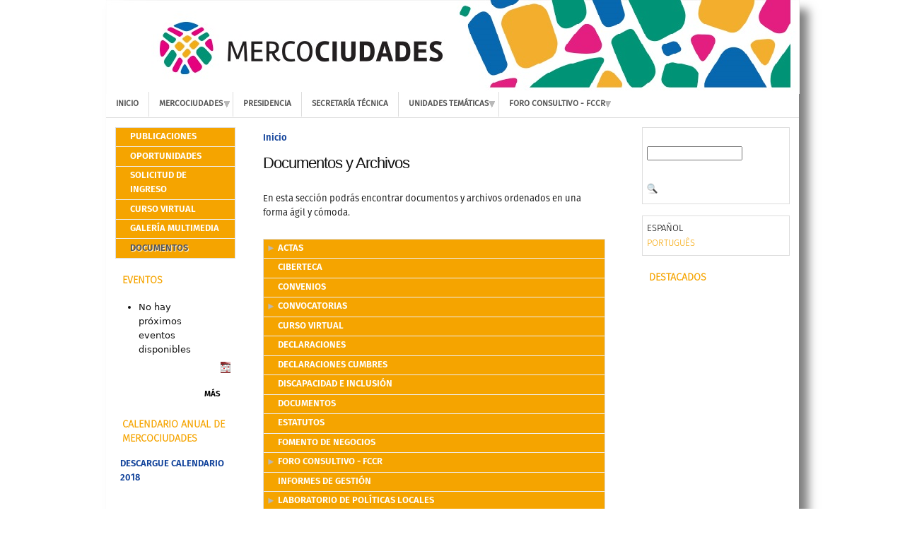

--- FILE ---
content_type: text/html; charset=utf-8
request_url: http://portal.mercociudades.net/node/2100
body_size: 25940
content:
<!DOCTYPE html PUBLIC "-//W3C//DTD XHTML 1.0 Strict//EN"
  "http://www.w3.org/TR/xhtml1/DTD/xhtml1-strict.dtd">
  <meta name= "keywords" content="red de ciudades, mercociudades, mercosur, region, america del sur" />
<meta name= "description" content="El portal de las ciudades" />
  <html xmlns="http://www.w3.org/1999/xhtml" lang="es" xml:lang="es">
    <head>
<meta http-equiv="Content-Type" content="text/html; charset=utf-8" />
      <meta http-equiv="Content-Type" content="text/html; charset=utf-8" />
<link rel="next" href="/node/2101" />
<link rel="shortcut icon" href="/sites/portal.mercociudades.net/files/sky_favicon.ico" type="image/x-icon" />
      <title>Mercociudades.org</title>
      <link type="text/css" rel="stylesheet" media="all" href="/modules/aggregator/aggregator.css?7" />
<link type="text/css" rel="stylesheet" media="all" href="/modules/book/book.css?7" />
<link type="text/css" rel="stylesheet" media="all" href="/modules/node/node.css?7" />
<link type="text/css" rel="stylesheet" media="all" href="/modules/system/defaults.css?7" />
<link type="text/css" rel="stylesheet" media="all" href="/modules/system/system.css?7" />
<link type="text/css" rel="stylesheet" media="all" href="/modules/user/user.css?7" />
<link type="text/css" rel="stylesheet" media="all" href="/sites/all/modules/cck/theme/content-module.css?7" />
<link type="text/css" rel="stylesheet" media="all" href="/sites/all/modules/date/date.css?7" />
<link type="text/css" rel="stylesheet" media="all" href="/sites/all/modules/date/date_popup/themes/datepicker.css?7" />
<link type="text/css" rel="stylesheet" media="all" href="/sites/all/modules/date/date_popup/themes/timeentry.css?7" />
<link type="text/css" rel="stylesheet" media="all" href="/sites/all/modules/fast_gallery/fast_gallery.css?7" />
<link type="text/css" rel="stylesheet" media="all" href="/sites/all/modules/fckeditor/fckeditor.css?7" />
<link type="text/css" rel="stylesheet" media="all" href="/sites/all/modules/nice_menus/nice_menus.css?7" />
<link type="text/css" rel="stylesheet" media="all" href="/sites/all/modules/wysiwyg_imageupload/plugins/imgupload/imgupload.css?7" />
<link type="text/css" rel="stylesheet" media="all" href="/sites/mercociudades.org/modules/filefield/filefield.css?7" />
<link type="text/css" rel="stylesheet" media="all" href="/sites/mercociudades.org/modules/lightbox2/css/lightbox.css?7" />
<link type="text/css" rel="stylesheet" media="all" href="/sites/mercociudades.org/modules/views_slideshow/contrib/views_slideshow_thumbnailhover/views_slideshow.css?7" />
<link type="text/css" rel="stylesheet" media="all" href="/sites/all/modules/calendar/calendar.css?7" />
<link type="text/css" rel="stylesheet" media="all" href="/misc/farbtastic/farbtastic.css?7" />
<link type="text/css" rel="stylesheet" media="all" href="/sites/all/modules/views/css/views.css?7" />
<link type="text/css" rel="stylesheet" media="all" href="/sites/mercociudades.org/modules/event/event.css?7" />
<link type="text/css" rel="stylesheet" media="all" href="/sites/mercociudades.org/modules/content_slider/contentslider.css?7" />
<link type="text/css" rel="stylesheet" media="all" href="/sites/mercociudades.org/themes/sky/css/layout.css?7" />
<link type="text/css" rel="stylesheet" media="all" href="/sites/mercociudades.org/themes/sky/style.css?7" />
<link type="text/css" rel="stylesheet" media="all" href="/sites/portal.mercociudades.net/files/sky/custom.css?7" />
      
<!--[if lt IE 7.0]><link rel="stylesheet" href="/sites/mercociudades.org/themes/sky/css/ie-6.css" type="text/css" media="all" charset="utf-8" /><![endif]-->
<!--[if IE 7.0]><link rel="stylesheet" href="/sites/mercociudades.org/themes/sky/css/ie-7.css" type="text/css" media="all" charset="utf-8" /><![endif]-->
      <script type="text/javascript" src="/sites/all/modules/jquery_update/replace/jquery.min.js?7"></script>
<script type="text/javascript" src="/misc/drupal.js?7"></script>
<script type="text/javascript" src="/sites/portal.mercociudades.net/files/languages/es_bbbd20475a1efd81020d149f2049c904.js?7"></script>
<script type="text/javascript" src="/sites/all/modules/ajax_load/ajax_load.js?7"></script>
<script type="text/javascript" src="/sites/all/modules/nice_menus/superfish/js/superfish.js?7"></script>
<script type="text/javascript" src="/sites/all/modules/nice_menus/superfish/js/jquery.bgiframe.min.js?7"></script>
<script type="text/javascript" src="/sites/all/modules/nice_menus/superfish/js/jquery.hoverIntent.minified.js?7"></script>
<script type="text/javascript" src="/sites/all/modules/nice_menus/nice_menus.js?7"></script>
<script type="text/javascript" src="/sites/mercociudades.org/modules/google_analytics/googleanalytics.js?7"></script>
<script type="text/javascript" src="/sites/mercociudades.org/modules/lightbox2/js/lightbox.js?7"></script>
<script type="text/javascript" src="/sites/mercociudades.org/modules/views_slideshow/js/jquery.cycle.all.min.js?7"></script>
<script type="text/javascript" src="/sites/mercociudades.org/modules/views_slideshow/contrib/views_slideshow_thumbnailhover/views_slideshow.js?7"></script>
<script type="text/javascript" src="/sites/mercociudades.org/modules/content_slider/contentslider.js?7"></script>
<script type="text/javascript" src="/sites/all/modules/ajax/jquery/jquery.a_form.packed.js?7"></script>
<script type="text/javascript" src="/sites/all/modules/ajax/ajax.js?7"></script>
<script type="text/javascript" src="/sites/mercociudades.org/themes/sky/scripts/hoverIntent.js?7"></script>
<script type="text/javascript" src="/sites/mercociudades.org/themes/sky/scripts/superfish.js?7"></script>
<script type="text/javascript" src="/sites/mercociudades.org/themes/sky/scripts/sky.js?7"></script>
<script type="text/javascript" src="/sites/all/modules/ajax/plugins/quicktabs/ajax_quicktabs.js?7"></script>
<script type="text/javascript">
<!--//--><![CDATA[//><!--
jQuery.extend(Drupal.settings, { "basePath": "/", "nice_menus_options": { "delay": 800, "speed": 1 }, "googleanalytics": { "trackOutgoing": 1, "trackMailto": 1, "trackDownload": 1, "trackDownloadExtensions": "7z|aac|arc|arj|asf|asx|avi|bin|csv|doc|exe|flv|gif|gz|gzip|hqx|jar|jpe?g|js|mp(2|3|4|e?g)|mov(ie)?|msi|msp|pdf|phps|png|ppt|qtm?|ra(m|r)?|sea|sit|tar|tgz|torrent|txt|wav|wma|wmv|wpd|xls|xml|z|zip", "trackOutboundAsPageview": 1 }, "jcarousel": { "ajaxPath": "/jcarousel/ajax/views" }, "lightbox2": { "rtl": "0", "file_path": "/(\\w\\w/)sites/portal.mercociudades.net/files", "default_image": "/sites/mercociudades.org/modules/lightbox2/images/brokenimage.jpg", "border_size": 10, "font_color": "000", "box_color": "fff", "top_position": "", "overlay_opacity": "0.8", "overlay_color": "000", "disable_close_click": true, "resize_sequence": 0, "resize_speed": 400, "fade_in_speed": 400, "slide_down_speed": 600, "use_alt_layout": false, "disable_resize": false, "disable_zoom": false, "force_show_nav": false, "show_caption": true, "loop_items": false, "node_link_text": "View Image Details", "node_link_target": false, "image_count": "Image !current of !total", "video_count": "Video !current of !total", "page_count": "Page !current of !total", "lite_press_x_close": "press \x3ca href=\"#\" onclick=\"hideLightbox(); return FALSE;\"\x3e\x3ckbd\x3ex\x3c/kbd\x3e\x3c/a\x3e to close", "download_link_text": "", "enable_login": false, "enable_contact": false, "keys_close": "c x 27", "keys_previous": "p 37", "keys_next": "n 39", "keys_zoom": "z", "keys_play_pause": "32", "display_image_size": "original", "image_node_sizes": "()", "trigger_lightbox_classes": "", "trigger_lightbox_group_classes": "", "trigger_slideshow_classes": "", "trigger_lightframe_classes": "", "trigger_lightframe_group_classes": "", "custom_class_handler": 0, "custom_trigger_classes": "", "disable_for_gallery_lists": true, "disable_for_acidfree_gallery_lists": true, "enable_acidfree_videos": true, "slideshow_interval": 5000, "slideshow_automatic_start": true, "slideshow_automatic_exit": true, "show_play_pause": true, "pause_on_next_click": false, "pause_on_previous_click": true, "loop_slides": false, "iframe_width": 600, "iframe_height": 400, "iframe_border": 1, "enable_video": false } });
//--><!]]>
</script>
<script type="text/javascript">
<!--//--><![CDATA[//><!--
$(document).ready(function(){
  featuredcontentslider.init({
    id: 'slider0',
    contentsource: ['inline', ''],
    toc: '#increment',
    nextprev: ['Ant.', 'Próx.'],
    revealtype: 'click',
    enablefade: [true, 0.2],
    autorotate: [1, 3000]
  });
});

//--><!]]>
</script>
    </head>
  <body class="page-node page-book page-node-view anonymous-user both" id="page-node-2100">
    <div id="wrapper">
    <div id="header" class="layout-region">
      <div id="header-inner">
<!-- Flash Mercociudades -->
<!--
<div align="center">
<object classid="clsid:d27cdb6e-ae6d-11cf-96b8-444553540000"
   codebase="http://fpdownload.macromedia.com/pub/shockwave/cabs/flash/swflash.cab#version=6,0,0,0"
   id="banner" align="middle" width="775" height="128">
   <param name="allowScriptAccess" value="always" />
   <param name="movie" value="/sites/portal.mercociudades.net/themes/sky/flash_mercoc/images/banner.swf?idioma=spa" />
   <param name="quality" value="high" />
   <param name="bgcolor" value="#ffffff" />
   <embed id="banner_embed" width="775" height="128" src="/sites/portal.mercociudades.net/themes/sky/flash_mercoc/images/banner.swf?idioma=spa"
    quality="high" bgcolor="#ffffff" name="banner" align="middle" allowScriptAccess="always"
    type="application/x-shockwave-flash" pluginspage="http://www.macromedia.com/go/getflashplayer" />
</object>
</div>
-->
<!-- Fin de Flash Mercociudades -->

<!-- Banner Mercociudades -->

                  <div align="center">
        <a href="/" title="" id="logo"><img src="/sites/portal.mercociudades.net/files/sky_logo.jpg" alt="" /></a>
        </div>
        
<!-- Fin de Banner Mercociudades -->

                      </div>
    </div>

          <div id="navigation"><del class="wrap-left"><ul><li class="leaf first"><a href="/" title="Ir a la página principal del portal">Inicio</a></li>
<li class="expanded"><a href="/" title="Informacion Institucional">Mercociudades</a><ul><li class="leaf first"><a href="/node/2296" title="">Ciudades Miembro</a></li>
<li class="leaf"><a href="/node/2250" title="">Descripción de la Red</a></li>
<li class="leaf"><a href="/node/2273" title="">Estatuto y Reglamento</a></li>
<li class="leaf"><a href="/node/2275" title="">Autoridades</a></li>
<li class="leaf"><a href="/node/2277" title="">Organigrama</a></li>
<li class="expanded last"><a href="/" title="Plan de Trabajo">Plan de Trabajo</a><ul><li class="leaf first"><a href="http://www.mercociudades.org/sites/portal.mercociudades.net/files/archivos/documentos/PlanMercociudades/Planpresi_2018.pdf" title="">Plan 2018</a></li>
<li class="leaf last"><a href="http://portal.mercociudades.net/sites/portal.mercociudades.net/files/archivos/documentos/Publicaciones/Informe2016-2017_esp.pdf" title="Informe anual de trabajo 2017">Informe anual 2017</a></li>
</ul></li>
</ul></li>
<li class="leaf"><a href="/node/2249" title="">Presidencia</a></li>
<li class="leaf"><a href="/node/2282" title="Secretaría Técnica ">Secretaría Técnica</a></li>
<li class="expanded"><a href="/node/2286" title="">Unidades Temáticas</a><ul><li class="leaf first"><a href="http://www.mercociudades.org/UTADS" title="">Ambiente y Desarrollo Sostenible</a></li>
<li class="collapsed"><a href="http://www.mercociudades.org/UTAGP" title="">Autonomía, Gestión y Participación</a></li>
<li class="leaf"><a href="http://www.mercociudades.org/UTCTC" title="">Ciencia, Tecnología y Capacitación</a></li>
<li class="expanded"><a href="http://www.mercociudades.org/UTCI" title="">Cooperación Internacional</a><ul><li class="leaf first last"><a href="http://www.mercociudades.org/node/2244" title="">Cooperación descentralizada</a></li>
</ul></li>
<li class="expanded"><a href="http://www.mercociudades.org/UTC" title="">Cultura</a><ul><li class="leaf first last"><a href="http://www.mercociudades.org/node/2226" title="">Deportes</a></li>
</ul></li>
<li class="expanded"><a href="http://www.mercociudades.org/UTDEL" title="">Desarrollo Económico Local</a><ul><li class="leaf first"><a href="http://www.mercociudades.org/node/2222" title="">Economía Social y Solidaria</a></li>
<li class="leaf last"><a href="/node/5663" title="">Fomento de Negocios</a></li>
</ul></li>
<li class="expanded"><a href="http://www.mercociudades.org/UTDS" title="">Desarrollo Social</a><ul><li class="leaf first"><a href="http://www.mercociudades.org/node/2216" title="">Derechos Humanos</a></li>
<li class="leaf last"><a href="http://www.mercociudades.org/GDI" title="">Grupo de Discapacidad e Inclusión</a></li>
</ul></li>
<li class="leaf"><a href="http://www.mercociudades.org/UTDU" title="">Desarrollo Urbano</a></li>
<li class="leaf"><a href="http://www.mercociudades.org/UTE" title="">Educación</a></li>
<li class="leaf"><a href="http://www.mercociudades.org/UTGM" title="">Género y Municipio</a></li>
<li class="leaf"><a href="http://www.mercociudades.org/node/5169" title="">Grupo de Comunicación</a></li>
<li class="leaf"><a href="http://www.mercociudades.org/node/4574" title="">Integración Fronteriza</a></li>
<li class="leaf"><a href="http://www.mercociudades.org/UTJ" title="">Juventudes</a></li>
<li class="leaf"><a href="http://www.mercociudades.org/UTPE" title="">Planificación Estratégica y Áreas Metropolitanas</a></li>
<li class="leaf"><a href="http://www.mercociudades.org/UTSC" title="">Seguridad Ciudadana</a></li>
<li class="leaf last"><a href="http://www.mercociudades.org/UTT" title="">Turismo</a></li>
</ul></li>
<li class="expanded last"><a href="/" title="Foro Consultivo – FCCR ">Foro Consultivo - FCCR</a><ul><li class="leaf first"><a href="/node/2288" title="">Descripción</a></li>
<li class="leaf"><a href="/node/2291" title="">Coordinaciones</a></li>
<li class="leaf"><a href="/node/2107" title="Documentos ">Documentos</a></li>
<li class="leaf last"><a href="http://portal.mercociudades.org/sites/portal.mercociudades.org/files/Plan_de_Trabajo_FCCR-2013-2014.pdf" title="Plan de Trabajo">Plan de Trabajo</a></li>
</ul></li>
</ul></del></div>
    
    <div id="container" class="layout-region">
              <div id="sidebar-left" class="sidebar">
          <div class="inner">
            <div id="block-menu-menu-secoes" class="block block-menu block-odd region-odd clearfix style-menu ">
    <div class="content">
    <ul class="menu"><li class="leaf first"><a href="http://portal.mercociudades.net/node/2113" title="Publicaciones">Publicaciones</a></li>
<li class="leaf"><a href="http://www.inmercociudades.org/web2010/ESP_oportunidades.php" title="Oportunidades">Oportunidades</a></li>
<li class="leaf"><a href="/solicitud_ingreso" title="Solicitud de Ingreso">Solicitud de Ingreso</a></li>
<li class="leaf"><a href="/curso_virtual_es" title="Curso Virtual">Curso Virtual</a></li>
<li class="leaf"><a href="http://www.youtube.com/mercociudades1" title="">Galería Multimedia</a></li>
<li class="leaf last active-trail"><a href="/node/2100" title="Documentos y Archivos" class="active">Documentos</a></li>
</ul>  </div>
</div>
<!-- /block.tpl.php --><div id="block-event-event-upcoming-event" class="block block-event block-even region-even clearfix ">
      <h3 class="title">Eventos</h3>
    <div class="content">
    <div class="item-list"><ul><li class="first last">No hay próximos eventos disponibles</li>
</ul></div><div class="ical-link"><a href="http://portal.mercociudades.net/event/ical" title="Agregue este calendario a su iCalendar"><img src="/sites/mercociudades.org/modules/event/images/ical16x16.gif" alt="Agregar a iCalendar" /></a></div><div class="more-link"><a href="/event/2026/01/21/list/event" title="Más eventos.">más</a></div>  </div>
</div>
<!-- /block.tpl.php --><div id="block-block-17" class="block block-block block-odd region-odd clearfix ">
      <h3 class="title">Calendario anual de Mercociudades</h3>
    <div class="content">
    <p><a href="http://www.mercociudades.org/sites/portal.mercociudades.net/files/calendario_mercociudades_2018.pdf"><img align="center" src="http://www.mercociudades.org/sites/portal.mercociudades.net/files/imagen_calendario.png" alt="" /><strong>DESCARGUE CALENDARIO 2018</strong></a></p>
  </div>
</div>
<!-- /block.tpl.php --><div id="block-block-20" class="block block-block block-even region-even clearfix ">
    <div class="content">
    <p><a href="http://www.mercosur.int/"><img align="center" src="http://www.mercociudades.org/sites/portal.mercociudades.net/files/Mercosur.gif" alt="" />
<p>Presidencia Pro Témpore Uruguay</p>
<p></p></a></p>
  </div>
</div>
<!-- /block.tpl.php -->          </div>
        </div>
      <!-- END HEADER -->
            <div id="main">
        <div class="main-inner">
                      <div class="breadcrumb clearfix"><div id="breadcrumbs" class="clearfix"><a href="/">Inicio</a></div></div>
                                                              <h1 class="title">Documentos y Archivos</h1>
                                        <div id="content" class="clearfix">
            <div id="node-2100" class="node clearfix node-book node-full published not-promoted not-sticky without-photo ">
    <div class="meta">
                        
      
 <!--     Modificado para no mostrar las etiquetas (tags) en la portada
 
 
       
      -->
  
      
    </div>
  <div class="content clearfix">
    <p>En esta sección podrás encontrar documentos y archivos ordenados en una forma ágil y cómoda.</p>
  <div id="book-navigation-2100" class="book-navigation">
    <ul class="menu"><li class="collapsed first"><a href="/node/2101">Actas</a></li>
<li class="leaf"><a href="/node/2690">Ciberteca </a></li>
<li class="leaf"><a href="/node/2103">Convenios</a></li>
<li class="collapsed"><a href="/node/2104">Convocatorias</a></li>
<li class="leaf"><a href="/node/2114">Curso Virtual</a></li>
<li class="leaf"><a href="/node/2105">Declaraciones</a></li>
<li class="leaf"><a href="/node/2130">Declaraciones Cumbres</a></li>
<li class="leaf"><a href="/node/3990">Discapacidad e Inclusión</a></li>
<li class="leaf"><a href="/node/4248">Documentos</a></li>
<li class="leaf"><a href="/node/2106">Estatutos</a></li>
<li class="leaf"><a href="/node/4138">Fomento de Negocios</a></li>
<li class="collapsed"><a href="/node/2107">Foro Consultivo - FCCR</a></li>
<li class="leaf"><a href="/node/2108">Informes de Gestión</a></li>
<li class="collapsed"><a href="/node/2414">Laboratorio de Políticas Locales</a></li>
<li class="collapsed"><a href="/node/2135">Módulos Temáticos</a></li>
<li class="leaf"><a href="/node/2129">ODM&#039;s</a></li>
<li class="leaf"><a href="/node/2110">Plan de Mercociudades</a></li>
<li class="leaf"><a href="/node/2112">Premios y convocatorias</a></li>
<li class="leaf"><a href="/node/3768">Presentaciones del Taller sobre la Agenda Social del Mercosur y Mercociudades</a></li>
<li class="collapsed"><a href="/node/2113">Publicaciones</a></li>
<li class="collapsed"><a href="/node/2122">Redes y Experiencias</a></li>
<li class="collapsed"><a href="/node/2102">Unidades temáticas</a></li>
<li class="leaf last"><a href="/node/2372">Varios</a></li>
</ul>
        <div class="page-links clear-block">
                          <a href="/node/2101" class="page-next" title="Ir a la página siguiente">Actas ›</a>
          </div>
    
  </div>
  </div>
  </div>
          </div>
          <!-- END CONTENT -->
                            </div>
        <!-- END MAIN INNER -->
      </div>
      <!-- END MAIN -->
              <div id="sidebar-right" class="sidebar">
          <div class="inner">
          <div id="block-search-0" class="block block-search block-odd region-odd clearfix ">
    <div class="content">
    <form action="/node/2100"  accept-charset="UTF-8" method="post" id="search-block-form">
<div><div class="container-inline">
  <div class="form-item form-item-textfield" id="edit-search-block-form-1-wrapper">
 <input type="text" maxlength="128" name="search_block_form" id="edit-search-block-form-1" size="15" value="" title="Introduzca los términos que quiera buscar." class="form-text" />
</div>
<input type="image" name="image_button" id="edit-image-button"  class="form-submit" src="/sites/portal.mercociudades.net/themes/sky/images/search-button.png" />
<input type="hidden" name="form_build_id" id="form-n1zxsMkehIjrzfbSRKL9nAKimbwzSqmKp8EkklnCW2E" value="form-n1zxsMkehIjrzfbSRKL9nAKimbwzSqmKp8EkklnCW2E"  />
<input type="hidden" name="form_id" id="edit-search-block-form" value="search_block_form"  />
</div>

</div></form>
  </div>
</div>
<!-- /block.tpl.php --><div id="block-locale-0" class="block block-locale block-even region-even clearfix ">
    <div class="content">
    <ul><li class="es first active"><a href="/node/2100" class="language-link active">Español</a></li>
<li class="pt-br last"><a href="/pt-br/node/2100" class="language-link">Português</a></li>
</ul>  </div>
</div>
<!-- /block.tpl.php --><div id="block-content-slider-0" class="block block-content-slider block-odd region-odd clearfix ">
      <h3 class="title">Destacados</h3>
    <div class="content">
    <div id='slider0' class='sliderwrapper'>
  <div class='contentdiv'>
    <a href='/node/6798'><div id="node-6798" class="node clearfix node-featured node-teaser published not-promoted not-sticky without-photo ">
    <div class="meta">
                    <h2><a href="/node/6798" title="Convocatoria Buenas Prácticas">Convocatoria Buenas Prácticas</a></h2>
            
      
 <!--     Modificado para no mostrar las etiquetas (tags) en la portada
 
 
       
      -->
  
      
    </div>
  <div class="content clearfix">
    <p>&nbsp;<a href="http://obc.grupomontevideo.org/"><img src="http://www.mercociudades.org/sites/portal.mercociudades.net/files/observatorio_destacado.png" alt="" /></a></p>
  </div>
  </div>
</a>
  </div>
  <div class='contentdiv'>
    <a href='/node/6980'><div id="node-6980" class="node clearfix node-featured node-teaser published not-promoted not-sticky without-photo ">
    <div class="meta">
                    <h2><a href="/node/6980" title="Inscripciones abiertas">Inscripciones abiertas</a></h2>
            
      
 <!--     Modificado para no mostrar las etiquetas (tags) en la portada
 
 
       
      -->
  
      
    </div>
  <div class="content clearfix">
    <p>&nbsp;<a href="http://www.mercociudades.org/node/6977"><img src="http://www.mercociudades.org/sites/portal.mercociudades.net/files/Cumbre_LaPaz_destacados.png" alt="" /></a></p>
  </div>
  </div>
</a>
  </div>
</div>
<div id='paginate-slider0' class='pagination'></div>
  </div>
</div>
<!-- /block.tpl.php --><div id="block-block-7" class="block block-block block-even region-even clearfix ">
    <div class="content">
    <p><a href="https://www.facebook.com/mercociudades"><img align="center" src="http://www.mercociudades.org/sites/portal.mercociudades.net/files/imagen_face.png" alt="Facebook Mercociudades" /></a></p>
  </div>
</div>
<!-- /block.tpl.php -->          </div>
        </div>
      <!-- END SIDEBAR RIGHT -->
          </div>
    <!-- END CONTAINER -->
    <div class="push">&nbsp;</div>
  </div>
  <!-- END WRAPPER -->
  <div id="footer" class="layout-region">
    <div id="footer-inner">
      <div id="block-block-2" class="block block-block block-odd region-odd clearfix ">
    <div class="content">
    <p>Presidencia de Mercociudades: <a href="mailto:presidencia.mercociudades@cordoba.gov.ar">presidencia.mercociudades@cordoba.gov.ar</a><br />
Secretaría Técnica Permanente de Mercociudades / Administración sitio web: <a href="mailto:comunicastpm@mercociudades.org">comunicastpm@mercociudades.org</a></p>
  </div>
</div>
<!-- /block.tpl.php --><div id="block-block-12" class="block block-block block-even region-even clearfix ">
    <div class="content">
    <!-- Start of StatCounter Code --><!-- Start of StatCounter Code --><script type="text/javascript">
var sc_project=6828844; 
var sc_invisible=1; 
var sc_security="490d1825"; 
</script><script type="text/javascript"
src="http://www.statcounter.com/counter/counter.js"></script><p><noscript><br />
<div<br />
class="statcounter"><a title="drupal hit counter"<br />
href="http://statcounter.com/drupal/" target="_blank"><img<br />
class="statcounter"<br />
src="http://c.statcounter.com/6828844/0/490d1825/1/"<br />
alt="drupal hit counter" ></img<br></a>
<p></p></div<br></noscript></p>
<!-- End of StatCounter Code --><!-- End of StatCounter Code -->  </div>
</div>
<!-- /block.tpl.php --><div id="block-block-21" class="block block-block block-odd region-odd clearfix ">
    <div class="content">
    <script type="text/javascript">

  var _gaq = _gaq || [];
  _gaq.push(['_setAccount', 'UA-24789876-1']);
  _gaq.push(['_trackPageview']);

  (function() {
    var ga = document.createElement('script'); ga.type = 'text/javascript'; ga.async = true;
    ga.src = ('https:' == document.location.protocol ? 'https://ssl' : 'http://www') + '.google-analytics.com/ga.js';
    var s = document.getElementsByTagName('script')[0]; s.parentNode.insertBefore(ga, s);
  })();

</script>  </div>
</div>
<!-- /block.tpl.php -->          </div>
  </div>
  <script type="text/javascript">
<!--//--><![CDATA[//><!--
var _gaq = _gaq || [];_gaq.push(["_setAccount", "UA-24789876-1"]);_gaq.push(["_trackPageview"]);(function() {var ga = document.createElement("script");ga.type = "text/javascript";ga.async = true;ga.src = ("https:" == document.location.protocol ? "https://ssl" : "http://www") + ".google-analytics.com/ga.js";var s = document.getElementsByTagName("script")[0];s.parentNode.insertBefore(ga, s);})();
//--><!]]>
</script>
  </body>
</html>


--- FILE ---
content_type: text/css
request_url: http://portal.mercociudades.net/sites/all/modules/fast_gallery/fast_gallery.css?7
body_size: 386
content:
/* $Id: fast_gallery.css,v 1.21.2.4 2010/07/23 17:30:48 rapsli Exp $ */

.fast-gallery-image{
  float:left;
  width: 155px;
  height: 155px;
  text-align:center;
}


.fast-gallery-image a:link, .fast-gallery-image a:visited, .fast-gallery-image a:hover {
 text-decoration:none;
}

.fast-gallery-image a:hover img {
  border:medium solid black;
}

#fg_breadcrumb {
	margin-bottom:10px;
}

--- FILE ---
content_type: text/css
request_url: http://portal.mercociudades.net/sites/mercociudades.org/modules/event/event.css?7
body_size: 5820
content:
/*  event calendar table styles  */
.event-calendar table {
  border: 1px solid #242;
  border-collapse: collapse;
  border-spacing: 0;
  width: 98%; /* Setting at 100% causes problem in Internet Explorer. */
  margin-bottom: 1em;
}
.event-calendar tr {
  padding: 0;
  margin: 0;
  background: white;
}
.event-calendar th {
  color: #000;
  background: #aac;
  text-align: center;
  padding: 1px 0.33em;
  border: 1px solid #242;
}
.event-calendar .month-view td,
.event-calendar .week-view td {
  width: 14%; /* 14% is about 1/7 of total table width */
}
.event-calendar td {
  border: 1px solid #bbb;
  color: #777;
  text-align: right;
  vertical-align: top;
  margin: 0;
  padding: 0;
}
.event-calendar th.heading {
  border-width: 1px 0px;
}

/* head navigation */
.event-calendar caption span {
  font-weight: bold;
  font-size: 1.5em;
}

.event-calendar span a {
   text-decoration: none;
}

.event-calendar span a:hover, 
   .event-calendar span a:active, 
   .event-calendar span a:focus {
  background-color: #363636;
  color: #fff;
}

.event-calendar .prev {
  text-align: left;
  border-width: 1px 0px 1px 1px;
}
.event-calendar .next {
  text-align: right;
  border-width: 1px 1px 1px 0px;
}
.event-calendar .stop {
  color: #ccc;
}

.event-calendar th a {
  font-weight: bold;
  color: #363636;
}
.event-calendar td a {
  color: #222244;
  font-weight: bold;
  text-decoration: none;
}
.event-calendar td a:hover {
  text-decoration: underline;
}
.event-calendar td.sat, .event-calendar td.sun {
  background: #fdd;
}
.event-calendar td.selected {
  background: #99f;
}
.event-calendar td.today {
  background: #f99;
}
.event-calendar td.year, .event-calendar td.month {
  text-align: center;
  border-width: 1px 0px;
}

/*  days of the week header cells */
.event-calendar td.days {
  color: #cce;
  background: #224;
  text-align: center;
  border: 1px solid #242;
  border-width: 0 1px 1px 0;
}

/*  floating day number div  */
.event-calendar div.day {
  float: right;
  text-align: center;
  border: 1px solid gray;
  border-width: 0 0 1px 1px;
  padding: 0.125em 0.25em 0 0.25em;
  margin: 0;
  background: #f3f3f3;
}

/*  event node times for the body */
.event-nodeapi div {
  color: #000;
  padding: 0.5em 1em 0 0;
}
.event-nodeapi div label { color: #999; }

/*  individual node container  */
.event-calendar div.event {
  font-style: italic;
  background-color: #fff;
  border: solid 1px #555;
  text-align: left;
  margin: 0.25em 0 0.5em 0.25em;
}
.event-calendar div.title {
  padding-left: 3px;
}
.event-calendar div.title a {
  color: #000;
}
.event-calendar div.title a:hover {
  color: #c00;
}
.event-calendar .content {
  margin: 5px;
  padding: 3px;
  border-left: solid 2px #ddd;
  padding-left: 5px;
}
.event-calendar div.type {
  margin-left: 5px;
  font-size: 0.8em;
}
.event-calendar div.type a {
  color: #00c;
}
.event-calendar div.type a:hover {
  color: #c00;
}
.event-calendar div.links {
  padding-left: 3px;
}
.event-calendar div.links a {
  color: #00c;
}
.event-calendar div.links a:hover {
  color: #c00;
}
.event-calendar .start {
  font-style: normal;
  color: #555;
  margin: 2px 0 2px 0;
  padding-left: 3px;
  font-size: 0.8em;
}
.event-calendar .end {
  font-style: normal;
  color: #555;
  margin: 2px 0 2px 0;
  padding-left: 9px;
  font-size: 0.8em;
}
.event-calendar .ongoing {
  font-style: normal;
  color: #555;
  margin: 2px 0 2px 0;
  padding-left: 9px;
  font-size: 0.8em;
}
.event-calendar div.info {
  visibility: hidden;
  height: 0px;
  overflow:hidden;
  padding-left: 3px;
}

/*  individual node view styles  */
.event-calendar div.monthview .title {
  font-size: 0.8em;
}
.event-calendar div.dayview {
  width: auto;
}
.event-calendar div.tableview {
  width: auto;
}
.event-calendar div.tableview .links {
}
.event-calendar .event-empty {
  min-height: 6em;
}
/* hack to make Internet Explorer for Windows display calendar height correctly \*/
* html .event-calendar .event-empty {
  height: 6em;
}
/* end of hack */
.container-inline .day input {
  width: auto;
  display: inline;
}

/*  multi-day event top stripes  */
.event-calendar .event .stripe {
  height: 5px;
}
.event-calendar .event .stripe-1 {
  background-color: #FF6;
  height: 5px;
  width: 100%;
}
.event-calendar .event .stripe-2 {
  background-color: #F66;
  height: 5px;
  width: 100%;
}
.event-calendar .event .stripe-3 {
  background-color: #668CFF;
  height: 5px;
  width: 100%;
}
.event-calendar .event .stripe-4 {
  background-color: #FFB366;
  height: 5px;
  width: 100%;
}
.event-calendar .event .stripe-5 {
  background-color: #85FF66;
  height: 5px;
  width: 100%;
}
.event-calendar .event .stripe-6 {
  background-color: #A666FF;
  height: 5px;
  width: 100%;
}
.event-calendar .event .stripe-7 {
  background-color: #FFE066;
  height: 5px;
  width: 100%;
}
.event-calendar .event .stripe-8 {
  background-color: #66FFFF;
  height: 5px;
  width: 100%;
}
.event-calendar .event .stripe-9 {
  background-color: #FF66D9;
  height: 5px;
  width: 100%;
}
.event-calendar .event .stripe-10 {
  background-color: #DDD;
  height: 5px;
  width: 100%;
}
.event-calendar div.month-view table.event-block thead,
.event-calendar div.month-view table.event-block tbody {
  font-size: .9em;
}
.event-calendar div.month-view table.event-block th { 
  font-weight: normal;
}
#block-event-1 .item-list ul li a { 
  margin-top: 8px; 
}

span.event-timeleft {
  padding-bottom: 3px;
  text-align: left;
  width: auto;
  display: block;
  color: #F5A400;
  font-weight: bold;
}
/*span.event-timeleft {
  padding-bottom: 3px;
  text-align: right;
  width: auto;
  display: block;
}*/
span.event-nodetype {
  padding: 0px 0px 0px 5px;
  display: block;
  width: auto;
  text-align: right;
  float: right;
}
.ical-link {
  text-align: right;
}
.event div.form-item {
  white-space: normal;
}


--- FILE ---
content_type: text/css
request_url: http://portal.mercociudades.net/sites/mercociudades.org/themes/sky/css/layout.css?7
body_size: 2778
content:
/* $Id$ */
/**
 * Sky
 * http://drupal.org/project/sky
 * http://drupal.org/user/88931
 *
 * Credits:
 * Icons: http://www.icojoy.com/articles/44/
 * Icons: http://www.icojoy.com/articles/46/
 * http://meyerweb.com/eric/thoughts/2008/01/15/resetting-again/
 * 
 */
/* @group Reset */
html, body, applet, object, iframe, h1, h2, h3, h4, h5, h6, p, blockquote, pre, a, abbr, acronym, address, big, cite, code, del, dfn, em, font, ins, kbd, q, s, samp, small, strike, strong, sub, sup, tt, var, b, u, i, center, dl, dt, dd, ol, ul, li, fieldset, form, label, legend, table, caption, tbody, tfoot, thead, tr, th, td {
  margin: 0;
  padding: 0;
  border: 0;
  outline: 0;
  vertical-align: baseline;
  background: transparent;
}
html, body {
  height: 100%;
}
blockquote, q {
  quotes: none;
}
/* remember to define focus styles! */
:focus {
  outline: 0;
}
/* remember to highlight inserts somehow! */
ins {
  text-decoration: none;
}
del {
  text-decoration: line-through;
}
/* tables still need 'cellspacing="0"' in the markup */
table {
  border-collapse: collapse;
  border-spacing: 0;
}
/* @end */
/* @group Layout */
#wrapper {
  height: auto !important;
  min-height: 100%;
  width: 960px;
  margin: 0 auto -4em;
}
/* @group Footer */
#footer {
  clear: both;
  width: 960px;
  margin: 0 auto;
  min-height: 2em;
  padding-bottom: 2em;
}
/* @end */
#sidebar-left,
#sidebar-right {
  overflow: hidden;
}
.push {
  clear: both;
  height: 4em;
}
.main-inner {
  padding: 1em 2em;
}
.sidebar .inner {
  padding: 1em;
}
/* @group Both Sidebars */
.both #sidebar-left {
  width: 20%;/*modificado 17/11/10 valor anterior:20%*/
  float: left;
}
.both #main {
  width: 56%;
  float: left;
}
.both #sidebar-right {
  width: 24%;
  float: right;
}
/* @end */

/* @group Left Sidebar */
.left #sidebar-left {
  width: 25%;
  float: left;
}
.left #main {
  width: 75%;
  float: left;
}
/* @end */

/* @group Right Sidebar */
.right #main {
  width: 75%;
  float: left;
}
.right #sidebar-right {
  width: 25%;
  float: right;
}
/* @end */

/* @group No Sidebars */
.no-sidebar #main {
  width: 95%;
  margin: 0 auto;
}
/* @end */
/* @end */
.container {
  zoom: 1;
}
#content-top,
#content-bottom {
  margin: 25px 0;
}
#main {
  overflow: hidden;
}
/* @group Clearfix */
/* slightly enhanced, universal clearfix hack */
.clearfix:after,
.clear-block:after,
.layout-region:after {
  visibility: hidden;
  display: block;
  font-size: 0;
  content: " ";
  clear: both;
  height: 0;
}
.clearfix,
.clear-block,
.layout-region {
  display: inline-block;
}
/* start commented backslash hack \*/
* html .clearfix,
* html .clear-block,
* html .layout-region {
  height: 1%;
  zoom: 1;
}
.clearfix,
.clear-block,
.layout-region {
  display: block;
}
/* close commented backslash hack */
/* @end */

--- FILE ---
content_type: text/javascript
request_url: http://portal.mercociudades.net/sites/portal.mercociudades.net/files/languages/es_bbbd20475a1efd81020d149f2049c904.js?7
body_size: 1449
content:
Drupal.locale = { 'pluralFormula': function($n) { return Number(($n!=1)); }, 'strings': { "Your server has been successfully tested to support this feature.": "Su servidor pasó con éxito la prueba sobre soporte de esta característica.", "Your system configuration does not currently support this feature. The \x3ca href=\"http://drupal.org/node/15365\"\x3ehandbook page on Clean URLs\x3c/a\x3e has additional troubleshooting information.": "La configuración de su sistema no soporta actualmente esta característica. La \x3ca href=\"http://drupal.org/node/15365\"\x3epágina del manual sobre URL limpios\x3c/a\x3e tiene más información sobre posibles problemas.", "Testing clean URLs...": "Probando URL limpios...", "Cancel": "Cancelar", "Search": "Buscar", "Reset": "Restablecer", "Name": "Nombre", "Upload": "Upload", "Only files with the following extensions are allowed: %files-allowed.": "Sólo se permiten archivos con las siguientes extensiones: %files-allowed.", "file": "archivo", "Select all rows in this table": "Seleccionar todas las filas de esta tabla", "Deselect all rows in this table": "Quitar la selección a todas las filas de esta tabla", "language": "idioma", "Add image": "Agregar imagen", "Click here to add images": "Haga clic aquí para agregar imágenes", "Size": "Tamaño", "Submit": "enviar", "Search this site": "Buscar en este sitio", "Next": "Próx.", "Clear": "Limpiar", "Close": "Cerrar", "name": "nombre" } };